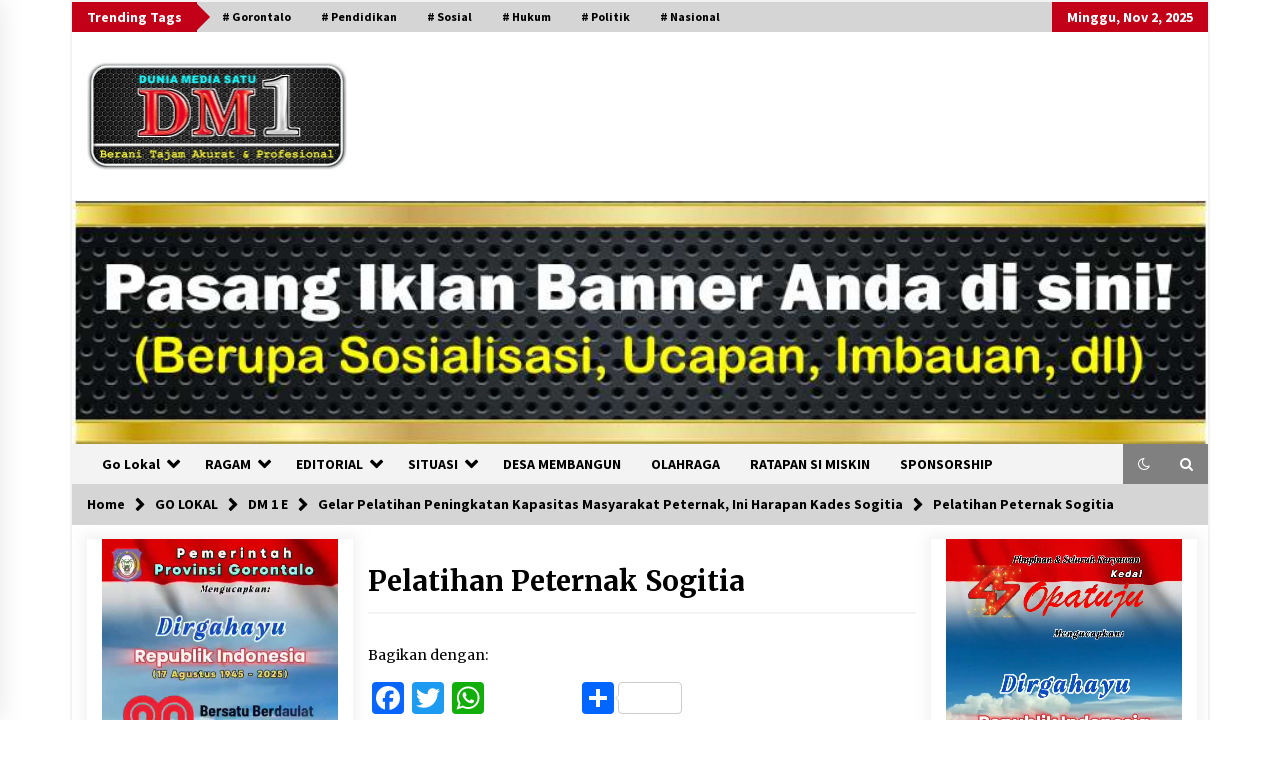

--- FILE ---
content_type: text/html; charset=UTF-8
request_url: https://dm1.co.id/gelar-pelatihan-peningkatan-kapasitas-masyarakat-peternak-ini-harapan-kades-sogitia/pelatihan-peternak-sogitia/
body_size: 13888
content:
<!DOCTYPE html>
<html lang="id">
<head>
	<meta charset="UTF-8">
    <meta name="viewport" content="width=device-width, initial-scale=1.0, maximum-scale=1.0, user-scalable=no" />
	<link rel="profile" href="https://gmpg.org/xfn/11">
	<link rel="pingback" href="https://dm1.co.id/xmlrpc.php">

	<script type="text/javascript">
/* <![CDATA[ */
window.JetpackScriptData = {"site":{"icon":"https://i0.wp.com/dm1.co.id/wp-content/uploads/2019/12/Logo-DM1web.jpg?w=64\u0026ssl=1","title":"DM1","host":"unknown","is_wpcom_platform":false}};
/* ]]> */
</script>
        <style type="text/css">
                    .twp-logo a,.twp-logo p, .twp-logo a:visited{
                color: #000;
            }
                    body .boxed-layout {
                background: #ffffff;
            }
        </style>
<meta name='robots' content='index, follow, max-image-preview:large, max-snippet:-1, max-video-preview:-1' />
	<style>img:is([sizes="auto" i], [sizes^="auto," i]) { contain-intrinsic-size: 3000px 1500px }</style>
	
	<!-- This site is optimized with the Yoast SEO plugin v26.2 - https://yoast.com/wordpress/plugins/seo/ -->
	<title>Pelatihan Peternak Sogitia - DM1</title>
	<link rel="canonical" href="https://dm1.co.id/gelar-pelatihan-peningkatan-kapasitas-masyarakat-peternak-ini-harapan-kades-sogitia/pelatihan-peternak-sogitia/" />
	<meta property="og:locale" content="id_ID" />
	<meta property="og:type" content="article" />
	<meta property="og:title" content="Pelatihan Peternak Sogitia - DM1" />
	<meta property="og:url" content="https://dm1.co.id/gelar-pelatihan-peningkatan-kapasitas-masyarakat-peternak-ini-harapan-kades-sogitia/pelatihan-peternak-sogitia/" />
	<meta property="og:site_name" content="DM1" />
	<meta property="article:publisher" content="https://web.facebook.com/abdulmuissyam" />
	<meta property="og:image" content="https://dm1.co.id/gelar-pelatihan-peningkatan-kapasitas-masyarakat-peternak-ini-harapan-kades-sogitia/pelatihan-peternak-sogitia" />
	<meta property="og:image:width" content="1" />
	<meta property="og:image:height" content="1" />
	<meta property="og:image:type" content="image/jpeg" />
	<meta name="twitter:card" content="summary_large_image" />
	<meta name="twitter:site" content="@DuniaMedia_1" />
	<script type="application/ld+json" class="yoast-schema-graph">{"@context":"https://schema.org","@graph":[{"@type":"WebPage","@id":"https://dm1.co.id/gelar-pelatihan-peningkatan-kapasitas-masyarakat-peternak-ini-harapan-kades-sogitia/pelatihan-peternak-sogitia/","url":"https://dm1.co.id/gelar-pelatihan-peningkatan-kapasitas-masyarakat-peternak-ini-harapan-kades-sogitia/pelatihan-peternak-sogitia/","name":"Pelatihan Peternak Sogitia - DM1","isPartOf":{"@id":"https://dm1.co.id/#website"},"primaryImageOfPage":{"@id":"https://dm1.co.id/gelar-pelatihan-peningkatan-kapasitas-masyarakat-peternak-ini-harapan-kades-sogitia/pelatihan-peternak-sogitia/#primaryimage"},"image":{"@id":"https://dm1.co.id/gelar-pelatihan-peningkatan-kapasitas-masyarakat-peternak-ini-harapan-kades-sogitia/pelatihan-peternak-sogitia/#primaryimage"},"thumbnailUrl":"https://dm1.co.id/wp-content/uploads/2023/04/Pelatihan-Peternak-Sogitia.jpg","datePublished":"2023-04-16T19:41:53+00:00","breadcrumb":{"@id":"https://dm1.co.id/gelar-pelatihan-peningkatan-kapasitas-masyarakat-peternak-ini-harapan-kades-sogitia/pelatihan-peternak-sogitia/#breadcrumb"},"inLanguage":"id","potentialAction":[{"@type":"ReadAction","target":["https://dm1.co.id/gelar-pelatihan-peningkatan-kapasitas-masyarakat-peternak-ini-harapan-kades-sogitia/pelatihan-peternak-sogitia/"]}]},{"@type":"ImageObject","inLanguage":"id","@id":"https://dm1.co.id/gelar-pelatihan-peningkatan-kapasitas-masyarakat-peternak-ini-harapan-kades-sogitia/pelatihan-peternak-sogitia/#primaryimage","url":"https://dm1.co.id/wp-content/uploads/2023/04/Pelatihan-Peternak-Sogitia.jpg","contentUrl":"https://dm1.co.id/wp-content/uploads/2023/04/Pelatihan-Peternak-Sogitia.jpg","width":572,"height":325},{"@type":"BreadcrumbList","@id":"https://dm1.co.id/gelar-pelatihan-peningkatan-kapasitas-masyarakat-peternak-ini-harapan-kades-sogitia/pelatihan-peternak-sogitia/#breadcrumb","itemListElement":[{"@type":"ListItem","position":1,"name":"Beranda","item":"https://dm1.co.id/"},{"@type":"ListItem","position":2,"name":"Gelar Pelatihan Peningkatan Kapasitas Masyarakat Peternak, Ini Harapan Kades Sogitia","item":"https://dm1.co.id/gelar-pelatihan-peningkatan-kapasitas-masyarakat-peternak-ini-harapan-kades-sogitia/"},{"@type":"ListItem","position":3,"name":"Pelatihan Peternak Sogitia"}]},{"@type":"WebSite","@id":"https://dm1.co.id/#website","url":"https://dm1.co.id/","name":"DM1","description":"","publisher":{"@id":"https://dm1.co.id/#organization"},"potentialAction":[{"@type":"SearchAction","target":{"@type":"EntryPoint","urlTemplate":"https://dm1.co.id/?s={search_term_string}"},"query-input":{"@type":"PropertyValueSpecification","valueRequired":true,"valueName":"search_term_string"}}],"inLanguage":"id"},{"@type":"Organization","@id":"https://dm1.co.id/#organization","name":"Dunia Media Satu","url":"https://dm1.co.id/","logo":{"@type":"ImageObject","inLanguage":"id","@id":"https://dm1.co.id/#/schema/logo/image/","url":"https://dm1.co.id/wp-content/uploads/2019/12/Logo-DM1web.jpg","contentUrl":"https://dm1.co.id/wp-content/uploads/2019/12/Logo-DM1web.jpg","width":246,"height":246,"caption":"Dunia Media Satu"},"image":{"@id":"https://dm1.co.id/#/schema/logo/image/"},"sameAs":["https://web.facebook.com/abdulmuissyam","https://x.com/DuniaMedia_1"]}]}</script>
	<!-- / Yoast SEO plugin. -->


<link rel='dns-prefetch' href='//static.addtoany.com' />
<link rel='dns-prefetch' href='//stats.wp.com' />
<link rel='dns-prefetch' href='//fonts.googleapis.com' />
<link rel="alternate" type="application/rss+xml" title="DM1 &raquo; Feed" href="https://dm1.co.id/feed/" />
<link rel="alternate" type="application/rss+xml" title="DM1 &raquo; Umpan Komentar" href="https://dm1.co.id/comments/feed/" />
<script type="text/javascript">
/* <![CDATA[ */
window._wpemojiSettings = {"baseUrl":"https:\/\/s.w.org\/images\/core\/emoji\/16.0.1\/72x72\/","ext":".png","svgUrl":"https:\/\/s.w.org\/images\/core\/emoji\/16.0.1\/svg\/","svgExt":".svg","source":{"concatemoji":"https:\/\/dm1.co.id\/wp-includes\/js\/wp-emoji-release.min.js?ver=60c278a18cc64003e33870c13b317039"}};
/*! This file is auto-generated */
!function(s,n){var o,i,e;function c(e){try{var t={supportTests:e,timestamp:(new Date).valueOf()};sessionStorage.setItem(o,JSON.stringify(t))}catch(e){}}function p(e,t,n){e.clearRect(0,0,e.canvas.width,e.canvas.height),e.fillText(t,0,0);var t=new Uint32Array(e.getImageData(0,0,e.canvas.width,e.canvas.height).data),a=(e.clearRect(0,0,e.canvas.width,e.canvas.height),e.fillText(n,0,0),new Uint32Array(e.getImageData(0,0,e.canvas.width,e.canvas.height).data));return t.every(function(e,t){return e===a[t]})}function u(e,t){e.clearRect(0,0,e.canvas.width,e.canvas.height),e.fillText(t,0,0);for(var n=e.getImageData(16,16,1,1),a=0;a<n.data.length;a++)if(0!==n.data[a])return!1;return!0}function f(e,t,n,a){switch(t){case"flag":return n(e,"\ud83c\udff3\ufe0f\u200d\u26a7\ufe0f","\ud83c\udff3\ufe0f\u200b\u26a7\ufe0f")?!1:!n(e,"\ud83c\udde8\ud83c\uddf6","\ud83c\udde8\u200b\ud83c\uddf6")&&!n(e,"\ud83c\udff4\udb40\udc67\udb40\udc62\udb40\udc65\udb40\udc6e\udb40\udc67\udb40\udc7f","\ud83c\udff4\u200b\udb40\udc67\u200b\udb40\udc62\u200b\udb40\udc65\u200b\udb40\udc6e\u200b\udb40\udc67\u200b\udb40\udc7f");case"emoji":return!a(e,"\ud83e\udedf")}return!1}function g(e,t,n,a){var r="undefined"!=typeof WorkerGlobalScope&&self instanceof WorkerGlobalScope?new OffscreenCanvas(300,150):s.createElement("canvas"),o=r.getContext("2d",{willReadFrequently:!0}),i=(o.textBaseline="top",o.font="600 32px Arial",{});return e.forEach(function(e){i[e]=t(o,e,n,a)}),i}function t(e){var t=s.createElement("script");t.src=e,t.defer=!0,s.head.appendChild(t)}"undefined"!=typeof Promise&&(o="wpEmojiSettingsSupports",i=["flag","emoji"],n.supports={everything:!0,everythingExceptFlag:!0},e=new Promise(function(e){s.addEventListener("DOMContentLoaded",e,{once:!0})}),new Promise(function(t){var n=function(){try{var e=JSON.parse(sessionStorage.getItem(o));if("object"==typeof e&&"number"==typeof e.timestamp&&(new Date).valueOf()<e.timestamp+604800&&"object"==typeof e.supportTests)return e.supportTests}catch(e){}return null}();if(!n){if("undefined"!=typeof Worker&&"undefined"!=typeof OffscreenCanvas&&"undefined"!=typeof URL&&URL.createObjectURL&&"undefined"!=typeof Blob)try{var e="postMessage("+g.toString()+"("+[JSON.stringify(i),f.toString(),p.toString(),u.toString()].join(",")+"));",a=new Blob([e],{type:"text/javascript"}),r=new Worker(URL.createObjectURL(a),{name:"wpTestEmojiSupports"});return void(r.onmessage=function(e){c(n=e.data),r.terminate(),t(n)})}catch(e){}c(n=g(i,f,p,u))}t(n)}).then(function(e){for(var t in e)n.supports[t]=e[t],n.supports.everything=n.supports.everything&&n.supports[t],"flag"!==t&&(n.supports.everythingExceptFlag=n.supports.everythingExceptFlag&&n.supports[t]);n.supports.everythingExceptFlag=n.supports.everythingExceptFlag&&!n.supports.flag,n.DOMReady=!1,n.readyCallback=function(){n.DOMReady=!0}}).then(function(){return e}).then(function(){var e;n.supports.everything||(n.readyCallback(),(e=n.source||{}).concatemoji?t(e.concatemoji):e.wpemoji&&e.twemoji&&(t(e.twemoji),t(e.wpemoji)))}))}((window,document),window._wpemojiSettings);
/* ]]> */
</script>
<!-- dm1.co.id is managing ads with Advanced Ads 2.0.10 – https://wpadvancedads.com/ --><script id="advads-ready">
			window.advanced_ads_ready=function(e,a){a=a||"complete";var d=function(e){return"interactive"===a?"loading"!==e:"complete"===e};d(document.readyState)?e():document.addEventListener("readystatechange",(function(a){d(a.target.readyState)&&e()}),{once:"interactive"===a})},window.advanced_ads_ready_queue=window.advanced_ads_ready_queue||[];		</script>
		
<style id='wp-emoji-styles-inline-css' type='text/css'>

	img.wp-smiley, img.emoji {
		display: inline !important;
		border: none !important;
		box-shadow: none !important;
		height: 1em !important;
		width: 1em !important;
		margin: 0 0.07em !important;
		vertical-align: -0.1em !important;
		background: none !important;
		padding: 0 !important;
	}
</style>
<link rel='stylesheet' id='wp-block-library-css' href='https://dm1.co.id/wp-includes/css/dist/block-library/style.min.css?ver=60c278a18cc64003e33870c13b317039' type='text/css' media='all' />
<style id='classic-theme-styles-inline-css' type='text/css'>
/*! This file is auto-generated */
.wp-block-button__link{color:#fff;background-color:#32373c;border-radius:9999px;box-shadow:none;text-decoration:none;padding:calc(.667em + 2px) calc(1.333em + 2px);font-size:1.125em}.wp-block-file__button{background:#32373c;color:#fff;text-decoration:none}
</style>
<link rel='stylesheet' id='mediaelement-css' href='https://dm1.co.id/wp-includes/js/mediaelement/mediaelementplayer-legacy.min.css?ver=4.2.17' type='text/css' media='all' />
<link rel='stylesheet' id='wp-mediaelement-css' href='https://dm1.co.id/wp-includes/js/mediaelement/wp-mediaelement.min.css?ver=60c278a18cc64003e33870c13b317039' type='text/css' media='all' />
<style id='jetpack-sharing-buttons-style-inline-css' type='text/css'>
.jetpack-sharing-buttons__services-list{display:flex;flex-direction:row;flex-wrap:wrap;gap:0;list-style-type:none;margin:5px;padding:0}.jetpack-sharing-buttons__services-list.has-small-icon-size{font-size:12px}.jetpack-sharing-buttons__services-list.has-normal-icon-size{font-size:16px}.jetpack-sharing-buttons__services-list.has-large-icon-size{font-size:24px}.jetpack-sharing-buttons__services-list.has-huge-icon-size{font-size:36px}@media print{.jetpack-sharing-buttons__services-list{display:none!important}}.editor-styles-wrapper .wp-block-jetpack-sharing-buttons{gap:0;padding-inline-start:0}ul.jetpack-sharing-buttons__services-list.has-background{padding:1.25em 2.375em}
</style>
<style id='global-styles-inline-css' type='text/css'>
:root{--wp--preset--aspect-ratio--square: 1;--wp--preset--aspect-ratio--4-3: 4/3;--wp--preset--aspect-ratio--3-4: 3/4;--wp--preset--aspect-ratio--3-2: 3/2;--wp--preset--aspect-ratio--2-3: 2/3;--wp--preset--aspect-ratio--16-9: 16/9;--wp--preset--aspect-ratio--9-16: 9/16;--wp--preset--color--black: #000000;--wp--preset--color--cyan-bluish-gray: #abb8c3;--wp--preset--color--white: #ffffff;--wp--preset--color--pale-pink: #f78da7;--wp--preset--color--vivid-red: #cf2e2e;--wp--preset--color--luminous-vivid-orange: #ff6900;--wp--preset--color--luminous-vivid-amber: #fcb900;--wp--preset--color--light-green-cyan: #7bdcb5;--wp--preset--color--vivid-green-cyan: #00d084;--wp--preset--color--pale-cyan-blue: #8ed1fc;--wp--preset--color--vivid-cyan-blue: #0693e3;--wp--preset--color--vivid-purple: #9b51e0;--wp--preset--gradient--vivid-cyan-blue-to-vivid-purple: linear-gradient(135deg,rgba(6,147,227,1) 0%,rgb(155,81,224) 100%);--wp--preset--gradient--light-green-cyan-to-vivid-green-cyan: linear-gradient(135deg,rgb(122,220,180) 0%,rgb(0,208,130) 100%);--wp--preset--gradient--luminous-vivid-amber-to-luminous-vivid-orange: linear-gradient(135deg,rgba(252,185,0,1) 0%,rgba(255,105,0,1) 100%);--wp--preset--gradient--luminous-vivid-orange-to-vivid-red: linear-gradient(135deg,rgba(255,105,0,1) 0%,rgb(207,46,46) 100%);--wp--preset--gradient--very-light-gray-to-cyan-bluish-gray: linear-gradient(135deg,rgb(238,238,238) 0%,rgb(169,184,195) 100%);--wp--preset--gradient--cool-to-warm-spectrum: linear-gradient(135deg,rgb(74,234,220) 0%,rgb(151,120,209) 20%,rgb(207,42,186) 40%,rgb(238,44,130) 60%,rgb(251,105,98) 80%,rgb(254,248,76) 100%);--wp--preset--gradient--blush-light-purple: linear-gradient(135deg,rgb(255,206,236) 0%,rgb(152,150,240) 100%);--wp--preset--gradient--blush-bordeaux: linear-gradient(135deg,rgb(254,205,165) 0%,rgb(254,45,45) 50%,rgb(107,0,62) 100%);--wp--preset--gradient--luminous-dusk: linear-gradient(135deg,rgb(255,203,112) 0%,rgb(199,81,192) 50%,rgb(65,88,208) 100%);--wp--preset--gradient--pale-ocean: linear-gradient(135deg,rgb(255,245,203) 0%,rgb(182,227,212) 50%,rgb(51,167,181) 100%);--wp--preset--gradient--electric-grass: linear-gradient(135deg,rgb(202,248,128) 0%,rgb(113,206,126) 100%);--wp--preset--gradient--midnight: linear-gradient(135deg,rgb(2,3,129) 0%,rgb(40,116,252) 100%);--wp--preset--font-size--small: 13px;--wp--preset--font-size--medium: 20px;--wp--preset--font-size--large: 36px;--wp--preset--font-size--x-large: 42px;--wp--preset--spacing--20: 0.44rem;--wp--preset--spacing--30: 0.67rem;--wp--preset--spacing--40: 1rem;--wp--preset--spacing--50: 1.5rem;--wp--preset--spacing--60: 2.25rem;--wp--preset--spacing--70: 3.38rem;--wp--preset--spacing--80: 5.06rem;--wp--preset--shadow--natural: 6px 6px 9px rgba(0, 0, 0, 0.2);--wp--preset--shadow--deep: 12px 12px 50px rgba(0, 0, 0, 0.4);--wp--preset--shadow--sharp: 6px 6px 0px rgba(0, 0, 0, 0.2);--wp--preset--shadow--outlined: 6px 6px 0px -3px rgba(255, 255, 255, 1), 6px 6px rgba(0, 0, 0, 1);--wp--preset--shadow--crisp: 6px 6px 0px rgba(0, 0, 0, 1);}:where(.is-layout-flex){gap: 0.5em;}:where(.is-layout-grid){gap: 0.5em;}body .is-layout-flex{display: flex;}.is-layout-flex{flex-wrap: wrap;align-items: center;}.is-layout-flex > :is(*, div){margin: 0;}body .is-layout-grid{display: grid;}.is-layout-grid > :is(*, div){margin: 0;}:where(.wp-block-columns.is-layout-flex){gap: 2em;}:where(.wp-block-columns.is-layout-grid){gap: 2em;}:where(.wp-block-post-template.is-layout-flex){gap: 1.25em;}:where(.wp-block-post-template.is-layout-grid){gap: 1.25em;}.has-black-color{color: var(--wp--preset--color--black) !important;}.has-cyan-bluish-gray-color{color: var(--wp--preset--color--cyan-bluish-gray) !important;}.has-white-color{color: var(--wp--preset--color--white) !important;}.has-pale-pink-color{color: var(--wp--preset--color--pale-pink) !important;}.has-vivid-red-color{color: var(--wp--preset--color--vivid-red) !important;}.has-luminous-vivid-orange-color{color: var(--wp--preset--color--luminous-vivid-orange) !important;}.has-luminous-vivid-amber-color{color: var(--wp--preset--color--luminous-vivid-amber) !important;}.has-light-green-cyan-color{color: var(--wp--preset--color--light-green-cyan) !important;}.has-vivid-green-cyan-color{color: var(--wp--preset--color--vivid-green-cyan) !important;}.has-pale-cyan-blue-color{color: var(--wp--preset--color--pale-cyan-blue) !important;}.has-vivid-cyan-blue-color{color: var(--wp--preset--color--vivid-cyan-blue) !important;}.has-vivid-purple-color{color: var(--wp--preset--color--vivid-purple) !important;}.has-black-background-color{background-color: var(--wp--preset--color--black) !important;}.has-cyan-bluish-gray-background-color{background-color: var(--wp--preset--color--cyan-bluish-gray) !important;}.has-white-background-color{background-color: var(--wp--preset--color--white) !important;}.has-pale-pink-background-color{background-color: var(--wp--preset--color--pale-pink) !important;}.has-vivid-red-background-color{background-color: var(--wp--preset--color--vivid-red) !important;}.has-luminous-vivid-orange-background-color{background-color: var(--wp--preset--color--luminous-vivid-orange) !important;}.has-luminous-vivid-amber-background-color{background-color: var(--wp--preset--color--luminous-vivid-amber) !important;}.has-light-green-cyan-background-color{background-color: var(--wp--preset--color--light-green-cyan) !important;}.has-vivid-green-cyan-background-color{background-color: var(--wp--preset--color--vivid-green-cyan) !important;}.has-pale-cyan-blue-background-color{background-color: var(--wp--preset--color--pale-cyan-blue) !important;}.has-vivid-cyan-blue-background-color{background-color: var(--wp--preset--color--vivid-cyan-blue) !important;}.has-vivid-purple-background-color{background-color: var(--wp--preset--color--vivid-purple) !important;}.has-black-border-color{border-color: var(--wp--preset--color--black) !important;}.has-cyan-bluish-gray-border-color{border-color: var(--wp--preset--color--cyan-bluish-gray) !important;}.has-white-border-color{border-color: var(--wp--preset--color--white) !important;}.has-pale-pink-border-color{border-color: var(--wp--preset--color--pale-pink) !important;}.has-vivid-red-border-color{border-color: var(--wp--preset--color--vivid-red) !important;}.has-luminous-vivid-orange-border-color{border-color: var(--wp--preset--color--luminous-vivid-orange) !important;}.has-luminous-vivid-amber-border-color{border-color: var(--wp--preset--color--luminous-vivid-amber) !important;}.has-light-green-cyan-border-color{border-color: var(--wp--preset--color--light-green-cyan) !important;}.has-vivid-green-cyan-border-color{border-color: var(--wp--preset--color--vivid-green-cyan) !important;}.has-pale-cyan-blue-border-color{border-color: var(--wp--preset--color--pale-cyan-blue) !important;}.has-vivid-cyan-blue-border-color{border-color: var(--wp--preset--color--vivid-cyan-blue) !important;}.has-vivid-purple-border-color{border-color: var(--wp--preset--color--vivid-purple) !important;}.has-vivid-cyan-blue-to-vivid-purple-gradient-background{background: var(--wp--preset--gradient--vivid-cyan-blue-to-vivid-purple) !important;}.has-light-green-cyan-to-vivid-green-cyan-gradient-background{background: var(--wp--preset--gradient--light-green-cyan-to-vivid-green-cyan) !important;}.has-luminous-vivid-amber-to-luminous-vivid-orange-gradient-background{background: var(--wp--preset--gradient--luminous-vivid-amber-to-luminous-vivid-orange) !important;}.has-luminous-vivid-orange-to-vivid-red-gradient-background{background: var(--wp--preset--gradient--luminous-vivid-orange-to-vivid-red) !important;}.has-very-light-gray-to-cyan-bluish-gray-gradient-background{background: var(--wp--preset--gradient--very-light-gray-to-cyan-bluish-gray) !important;}.has-cool-to-warm-spectrum-gradient-background{background: var(--wp--preset--gradient--cool-to-warm-spectrum) !important;}.has-blush-light-purple-gradient-background{background: var(--wp--preset--gradient--blush-light-purple) !important;}.has-blush-bordeaux-gradient-background{background: var(--wp--preset--gradient--blush-bordeaux) !important;}.has-luminous-dusk-gradient-background{background: var(--wp--preset--gradient--luminous-dusk) !important;}.has-pale-ocean-gradient-background{background: var(--wp--preset--gradient--pale-ocean) !important;}.has-electric-grass-gradient-background{background: var(--wp--preset--gradient--electric-grass) !important;}.has-midnight-gradient-background{background: var(--wp--preset--gradient--midnight) !important;}.has-small-font-size{font-size: var(--wp--preset--font-size--small) !important;}.has-medium-font-size{font-size: var(--wp--preset--font-size--medium) !important;}.has-large-font-size{font-size: var(--wp--preset--font-size--large) !important;}.has-x-large-font-size{font-size: var(--wp--preset--font-size--x-large) !important;}
:where(.wp-block-post-template.is-layout-flex){gap: 1.25em;}:where(.wp-block-post-template.is-layout-grid){gap: 1.25em;}
:where(.wp-block-columns.is-layout-flex){gap: 2em;}:where(.wp-block-columns.is-layout-grid){gap: 2em;}
:root :where(.wp-block-pullquote){font-size: 1.5em;line-height: 1.6;}
</style>
<link rel='stylesheet' id='plyr-css-css' href='https://dm1.co.id/wp-content/plugins/easy-video-player/lib/plyr.css?ver=60c278a18cc64003e33870c13b317039' type='text/css' media='all' />
<link rel='stylesheet' id='bootstrap-css' href='https://dm1.co.id/wp-content/themes/default-mag-dm1/assets/libraries/bootstrap/css/bootstrap-grid.min.css?ver=60c278a18cc64003e33870c13b317039' type='text/css' media='all' />
<link rel='stylesheet' id='default-mag-google-fonts-css' href='https://fonts.googleapis.com/css?family=EB%20Garamond:700,700i,800,800i|Merriweather:100,300,400,400i,500,700|Source%20Sans%20Pro:100,300,400,400i,500,700' type='text/css' media='all' />
<link rel='stylesheet' id='font-awesome-css' href='https://dm1.co.id/wp-content/themes/default-mag-dm1/assets/libraries/font-awesome/css/font-awesome.min.css?ver=60c278a18cc64003e33870c13b317039' type='text/css' media='all' />
<link rel='stylesheet' id='slick-css' href='https://dm1.co.id/wp-content/themes/default-mag-dm1/assets/libraries/slick/css/slick.css?ver=60c278a18cc64003e33870c13b317039' type='text/css' media='all' />
<link rel='stylesheet' id='sidr-css' href='https://dm1.co.id/wp-content/themes/default-mag-dm1/assets/libraries/sidr/css/jquery.sidr.css?ver=60c278a18cc64003e33870c13b317039' type='text/css' media='all' />
<link rel='stylesheet' id='magnific-css' href='https://dm1.co.id/wp-content/themes/default-mag-dm1/assets/libraries/magnific/css/magnific-popup.css?ver=60c278a18cc64003e33870c13b317039' type='text/css' media='all' />
<link rel='stylesheet' id='default-mag-style-css' href='https://dm1.co.id/wp-content/themes/default-mag-dm1/style.css?ver=60c278a18cc64003e33870c13b317039' type='text/css' media='all' />
<link rel='stylesheet' id='recent-posts-widget-with-thumbnails-public-style-css' href='https://dm1.co.id/wp-content/plugins/recent-posts-widget-with-thumbnails/public.css?ver=7.1.1' type='text/css' media='all' />
<link rel='stylesheet' id='pearl_photo_slideshow-css' href='https://dm1.co.id/wp-content/plugins/image-slideshow-pearlbells/includes/../css/pearl_slideshow_css.css?ver=60c278a18cc64003e33870c13b317039' type='text/css' media='all' />
<link rel='stylesheet' id='addtoany-css' href='https://dm1.co.id/wp-content/plugins/add-to-any/addtoany.min.css?ver=1.16' type='text/css' media='all' />
<script type="text/javascript" id="addtoany-core-js-before">
/* <![CDATA[ */
window.a2a_config=window.a2a_config||{};a2a_config.callbacks=[];a2a_config.overlays=[];a2a_config.templates={};a2a_localize = {
	Share: "Share",
	Save: "Save",
	Subscribe: "Subscribe",
	Email: "Email",
	Bookmark: "Bookmark",
	ShowAll: "Show all",
	ShowLess: "Show less",
	FindServices: "Find service(s)",
	FindAnyServiceToAddTo: "Instantly find any service to add to",
	PoweredBy: "Powered by",
	ShareViaEmail: "Share via email",
	SubscribeViaEmail: "Subscribe via email",
	BookmarkInYourBrowser: "Bookmark in your browser",
	BookmarkInstructions: "Press Ctrl+D or \u2318+D to bookmark this page",
	AddToYourFavorites: "Add to your favorites",
	SendFromWebOrProgram: "Send from any email address or email program",
	EmailProgram: "Email program",
	More: "More&#8230;",
	ThanksForSharing: "Thanks for sharing!",
	ThanksForFollowing: "Thanks for following!"
};

a2a_config.counts = { recover_protocol: 'https://dm1.co.id' };
/* ]]> */
</script>
<script type="text/javascript" defer src="https://static.addtoany.com/menu/page.js" id="addtoany-core-js"></script>
<script type="text/javascript" src="https://dm1.co.id/wp-includes/js/jquery/jquery.min.js?ver=3.7.1" id="jquery-core-js"></script>
<script type="text/javascript" src="https://dm1.co.id/wp-includes/js/jquery/jquery-migrate.min.js?ver=3.4.1" id="jquery-migrate-js"></script>
<script type="text/javascript" defer src="https://dm1.co.id/wp-content/plugins/add-to-any/addtoany.min.js?ver=1.1" id="addtoany-jquery-js"></script>
<script type="text/javascript" id="plyr-js-js-extra">
/* <![CDATA[ */
var easy_video_player = {"plyr_iconUrl":"https:\/\/dm1.co.id\/wp-content\/plugins\/easy-video-player\/lib\/plyr.svg","plyr_blankVideo":"https:\/\/dm1.co.id\/wp-content\/plugins\/easy-video-player\/lib\/blank.mp4"};
/* ]]> */
</script>
<script type="text/javascript" src="https://dm1.co.id/wp-content/plugins/easy-video-player/lib/plyr.js?ver=60c278a18cc64003e33870c13b317039" id="plyr-js-js"></script>
<link rel="https://api.w.org/" href="https://dm1.co.id/wp-json/" /><link rel="alternate" title="JSON" type="application/json" href="https://dm1.co.id/wp-json/wp/v2/media/24269" /><link rel="EditURI" type="application/rsd+xml" title="RSD" href="https://dm1.co.id/xmlrpc.php?rsd" />

<link rel='shortlink' href='https://dm1.co.id/?p=24269' />
<link rel="alternate" title="oEmbed (JSON)" type="application/json+oembed" href="https://dm1.co.id/wp-json/oembed/1.0/embed?url=https%3A%2F%2Fdm1.co.id%2Fgelar-pelatihan-peningkatan-kapasitas-masyarakat-peternak-ini-harapan-kades-sogitia%2Fpelatihan-peternak-sogitia%2F" />
<link rel="alternate" title="oEmbed (XML)" type="text/xml+oembed" href="https://dm1.co.id/wp-json/oembed/1.0/embed?url=https%3A%2F%2Fdm1.co.id%2Fgelar-pelatihan-peningkatan-kapasitas-masyarakat-peternak-ini-harapan-kades-sogitia%2Fpelatihan-peternak-sogitia%2F&#038;format=xml" />
		<meta property="fb:pages" content="1400451176838900 " />
		<meta name="google-site-verification" content="o81iumEKB25XksrPh8zQPrKDs4jUHDJm-TMETUL1-vI" />
<script async src="https://pagead2.googlesyndication.com/pagead/js/adsbygoogle.js?client=ca-pub-5188144312504333" crossorigin="anonymous"></script>
<!-- Google Tag Manager -->
<script>(function(w,d,s,l,i){w[l]=w[l]||[];w[l].push({'gtm.start':
new Date().getTime(),event:'gtm.js'});var f=d.getElementsByTagName(s)[0],
j=d.createElement(s),dl=l!='dataLayer'?'&l='+l:'';j.async=true;j.src=
'https://www.googletagmanager.com/gtm.js?id='+i+dl;f.parentNode.insertBefore(j,f);
})(window,document,'script','dataLayer','GTM-KB4RVTT');</script>
<!-- End Google Tag Manager -->


<style>
   
    
    .iklan-banner {
    	margin: 0 auto;
    }
    
    .iklan-banner img {
    	width: 100%;
    }
    
</style>
	<style>img#wpstats{display:none}</style>
		      <meta name="onesignal" content="wordpress-plugin"/>
            <script>

      window.OneSignalDeferred = window.OneSignalDeferred || [];

      OneSignalDeferred.push(function(OneSignal) {
        var oneSignal_options = {};
        window._oneSignalInitOptions = oneSignal_options;

        oneSignal_options['serviceWorkerParam'] = { scope: '/' };
oneSignal_options['serviceWorkerPath'] = 'OneSignalSDKWorker.js.php';

        OneSignal.Notifications.setDefaultUrl("https://dm1.co.id");

        oneSignal_options['wordpress'] = true;
oneSignal_options['appId'] = '11a0a99c-8ce0-44cb-abb3-584da545f00e';
oneSignal_options['allowLocalhostAsSecureOrigin'] = true;
oneSignal_options['welcomeNotification'] = { };
oneSignal_options['welcomeNotification']['title'] = "DM1 ( Dunia Media Satu )";
oneSignal_options['welcomeNotification']['message'] = "Terima kasih sudah berlangganan !";
oneSignal_options['welcomeNotification']['url'] = "https://dm1.co.id";
oneSignal_options['path'] = "https://dm1.co.id/wp-content/plugins/onesignal-free-web-push-notifications/sdk_files/";
oneSignal_options['persistNotification'] = false;
oneSignal_options['promptOptions'] = { };
oneSignal_options['promptOptions']['actionMessage'] = "ingin menampilkan pemberitahuan dari kami?";
oneSignal_options['promptOptions']['exampleNotificationTitleDesktop'] = "DM1 ( Dunia Media Satu )";
oneSignal_options['promptOptions']['acceptButtonText'] = "BERLANGGANAN";
oneSignal_options['promptOptions']['cancelButtonText'] = "TIDAK";
oneSignal_options['promptOptions']['siteName'] = "https://dm1.co.id/";
oneSignal_options['promptOptions']['autoAcceptTitle'] = "Klik Disini";
oneSignal_options['notifyButton'] = { };
oneSignal_options['notifyButton']['enable'] = true;
oneSignal_options['notifyButton']['position'] = 'bottom-right';
oneSignal_options['notifyButton']['theme'] = 'default';
oneSignal_options['notifyButton']['size'] = 'medium';
oneSignal_options['notifyButton']['showCredit'] = true;
oneSignal_options['notifyButton']['text'] = {};
oneSignal_options['notifyButton']['text']['tip.state.unsubscribed'] = 'Apakah anda ingin berlangganan berita dari DM1. anda akan mendapatkan pemberitahuan jika kami update berita';
oneSignal_options['notifyButton']['text']['tip.state.subscribed'] = 'Anda telah berlangganan notifikasi berita dari DM1';
oneSignal_options['notifyButton']['text']['tip.state.blocked'] = 'Anda sidah di blokir';
oneSignal_options['notifyButton']['text']['message.action.subscribed'] = 'Terima kasih sudah berlangganan';
oneSignal_options['notifyButton']['text']['message.action.resubscribed'] = 'Anda telah berlangganan kembali';
oneSignal_options['notifyButton']['text']['message.action.unsubscribed'] = 'Anda tidak akan lagi menerima notifikasi dari DM1';
oneSignal_options['notifyButton']['text']['dialog.main.button.subscribe'] = 'BERLANGGANAN';
oneSignal_options['notifyButton']['text']['dialog.main.button.unsubscribe'] = 'BERHENTI';
              OneSignal.init(window._oneSignalInitOptions);
              OneSignal.Slidedown.promptPush()      });

      function documentInitOneSignal() {
        var oneSignal_elements = document.getElementsByClassName("OneSignal-prompt");

        var oneSignalLinkClickHandler = function(event) { OneSignal.Notifications.requestPermission(); event.preventDefault(); };        for(var i = 0; i < oneSignal_elements.length; i++)
          oneSignal_elements[i].addEventListener('click', oneSignalLinkClickHandler, false);
      }

      if (document.readyState === 'complete') {
           documentInitOneSignal();
      }
      else {
           window.addEventListener("load", function(event){
               documentInitOneSignal();
          });
      }
    </script>
		<style type="text/css">
					.site-title,
			.site-description {
				position: absolute;
				clip: rect(1px, 1px, 1px, 1px);
			}
				</style>
		<link rel="icon" href="https://dm1.co.id/wp-content/uploads/2019/12/Logo-DM1web-150x150.jpg" sizes="32x32" />
<link rel="icon" href="https://dm1.co.id/wp-content/uploads/2019/12/Logo-DM1web.jpg" sizes="192x192" />
<link rel="apple-touch-icon" href="https://dm1.co.id/wp-content/uploads/2019/12/Logo-DM1web.jpg" />
<meta name="msapplication-TileImage" content="https://dm1.co.id/wp-content/uploads/2019/12/Logo-DM1web.jpg" />
		<style type="text/css" id="wp-custom-css">
			#site-navigation .google-auto-placed {
	display: always;
}		</style>
		
<meta name="viewport" content="width=device-width, user-scalable=yes, initial-scale=1.0, minimum-scale=0.1, maximum-scale=10.0">
</head>

<body class="attachment wp-singular attachment-template-default single single-attachment postid-24269 attachmentid-24269 attachment-jpeg wp-custom-logo wp-theme-default-mag-dm1 sticky-header right-sidebar aa-prefix-advads-">
	
	<!-- Google Tag Manager (noscript) -->
<!-- <noscript><iframe src="https://www.googletagmanager.com/ns.html?id=GTM-KB4RVTT"
height="0" width="0" style="display:none;visibility:hidden"></iframe></noscript> -->
<!-- End Google Tag Manager (noscript) -->
	
<div id="page" class="site boxed-layout">
	<a class="skip-link screen-reader-text" href="#content1">Skip to content</a>

	<header id="masthead" class="site-header">
					<div class="twp-top-bar">
				<div class="container twp-no-space clearfix">
					<!-- <div class="clearfix"> -->
											<div class="twp-header-tags float-left">
																						<div class="twp-tag-caption twp-primary-bg">
									Trending Tags								</div>
														<ul class="twp-tags-items clearfix">
																																												<li><a class="tag" href="https://dm1.co.id/tag/gorontalo/" title="Gorontalo"># Gorontalo</a></li>
																																																	<li><a class="tag" href="https://dm1.co.id/tag/pendidikan/" title="Pendidikan"># Pendidikan</a></li>
																																																	<li><a class="tag" href="https://dm1.co.id/tag/sosial/" title="Sosial"># Sosial</a></li>
																																																	<li><a class="tag" href="https://dm1.co.id/tag/hukum/" title="Hukum"># Hukum</a></li>
																																																	<li><a class="tag" href="https://dm1.co.id/tag/politik/" title="Politik"># Politik</a></li>
																																																	<li><a class="tag" href="https://dm1.co.id/tag/nasional/" title="Nasional"># Nasional</a></li>
																																																																																																																																																																																																																																																																																																																																																																																																																																																																																																																																																																																																																																																																																																																																																																																																																																																																																																																																																																																																																																																																																																																																																																																																																																																																																																																																																																																																																																																																																																																																																																																																																																																																																																																																																																																																																																																																																																																																																																																																																																																																																																																																																																																																																																																																																																																																																																																																																																																																																																																																																																																																																																																																																																																																																																																																																																																																																																																																																																																																																																																																																																																																																																																																																																																																																																																																																																																																																																																																																																																																																																																																																																																																																																																																																																																																																																																																																																																																																																																																																																																																																																																																																																																																																																																																																																																																																																																																																																																																																																																																																																																																																																																																																																																																																																																																																																																																																																																																																																																																																																																																																																																																																																																																																																																																																																																																																																																																																																																																																																																																																																																																																																																																																																																																																																																																																																																																																																																																																																																																																																																																																																																	</ul>
						</div>
											<div class="twp-social-icon-section float-right">
																																					<div class="twp-todays-date twp-primary-bg">
									<!-- <span> -->
										Minggu, Nov 2, 2025									<!-- </span> -->
								</div>
														
						</div>
					<!-- </div> -->

				</div><!--/container-->
			</div><!--/twp-header-top-bar-->
								<div id="site-navigation-one" class="twp-site-branding data-bg " data-background="">
			<div class="container twp-no-space">
				<div class="twp-wrapper">

					<div class="twp-logo">
						<span class="twp-image-wrapper"><a href="https://dm1.co.id/" class="custom-logo-link" rel="home"><img width="521" height="216" src="https://dm1.co.id/wp-content/uploads/2024/07/cropped-Icon-New-yes-DM1.jpg" class="custom-logo" alt="DM1" decoding="async" fetchpriority="high" srcset="https://dm1.co.id/wp-content/uploads/2024/07/cropped-Icon-New-yes-DM1.jpg 521w, https://dm1.co.id/wp-content/uploads/2024/07/cropped-Icon-New-yes-DM1-300x124.jpg 300w, https://dm1.co.id/wp-content/uploads/2024/07/cropped-Icon-New-yes-DM1-400x166.jpg 400w" sizes="(max-width: 521px) 100vw, 521px" /></a></span>
						<span class="site-title">
							<a href="https://dm1.co.id/" rel="home">
								DM1							</a>
						</span>
						
					</div><!--/twp-logo-->
					<!-- 						<div class="twp-ad"> -->
<!-- // 							<a href=""> -->
<!-- // 								<div class="twp-ad-image data-bg" data-background=""> -->
<!-- 								</div> -->
<!-- 							</a> -->
<!-- 						</div>/twp-ad -->
<!-- 					 -->

				</div><!--/twp-wrapper-->
			</div><!--/container-->
		</div><!-- .site-branding -->
			

		<nav id="site-navigation" class="main-navigation twp-navigation twp-default-bg desktop">
			<div class="twp-nav-menu">
				<div class="container twp-custom-container twp-left-space">
					<div class="clearfix">
	
						<div class="twp-nav-left-content float-left twp-d-flex">
							<div class="twp-nav-sidebar-menu">
																<div class="twp-mobile-menu-icon">
									<div class="twp-menu-icon" id="twp-menu-icon">
										<span></span>
									</div>
								</div>
							</div>
		
							<div class="twp-menu-section">
								<div class="twp-main-menu"><ul id="primary-nav-menu" class="menu"><li id="menu-item-144" class="menu-item menu-item-type-taxonomy menu-item-object-category menu-item-has-children menu-item-144"><a href="https://dm1.co.id/category/gorontalo/">Go Lokal</a>
<ul class="sub-menu">
	<li id="menu-item-145" class="menu-item menu-item-type-taxonomy menu-item-object-category menu-item-145"><a href="https://dm1.co.id/category/gorontalo/gubernur-gorontalo/">DM 1</a></li>
	<li id="menu-item-146" class="menu-item menu-item-type-taxonomy menu-item-object-category menu-item-146"><a href="https://dm1.co.id/category/gorontalo/walikota-gorontalo/">DM 1 A</a></li>
	<li id="menu-item-147" class="menu-item menu-item-type-taxonomy menu-item-object-category menu-item-147"><a href="https://dm1.co.id/category/gorontalo/bupati-gorontalo/">DM 1 B</a></li>
	<li id="menu-item-148" class="menu-item menu-item-type-taxonomy menu-item-object-category menu-item-148"><a href="https://dm1.co.id/category/gorontalo/bupati-boalemo/">DM 1 C</a></li>
	<li id="menu-item-149" class="menu-item menu-item-type-taxonomy menu-item-object-category menu-item-149"><a href="https://dm1.co.id/category/gorontalo/bupati-pohuwato/">DM 1 D</a></li>
	<li id="menu-item-150" class="menu-item menu-item-type-taxonomy menu-item-object-category menu-item-150"><a href="https://dm1.co.id/category/gorontalo/bupati-bonebolango/">DM 1 E</a></li>
	<li id="menu-item-151" class="menu-item menu-item-type-taxonomy menu-item-object-category menu-item-151"><a href="https://dm1.co.id/category/gorontalo/bupati-gorut/">DM 1 F</a></li>
</ul>
</li>
<li id="menu-item-153" class="menu-item menu-item-type-taxonomy menu-item-object-category menu-item-has-children menu-item-153"><a href="https://dm1.co.id/category/aneka/">RAGAM</a>
<ul class="sub-menu">
	<li id="menu-item-154" class="menu-item menu-item-type-taxonomy menu-item-object-category menu-item-154"><a href="https://dm1.co.id/category/aneka/gaya-hidup/">Life Style</a></li>
	<li id="menu-item-155" class="menu-item menu-item-type-taxonomy menu-item-object-category menu-item-155"><a href="https://dm1.co.id/category/aneka/teknologi/">Teknologi</a></li>
	<li id="menu-item-156" class="menu-item menu-item-type-taxonomy menu-item-object-category menu-item-156"><a href="https://dm1.co.id/category/aneka/langka/">Unik</a></li>
</ul>
</li>
<li id="menu-item-158" class="menu-item menu-item-type-taxonomy menu-item-object-category menu-item-has-children menu-item-158"><a href="https://dm1.co.id/category/editorial/">EDITORIAL</a>
<ul class="sub-menu">
	<li id="menu-item-159" class="menu-item menu-item-type-taxonomy menu-item-object-category menu-item-159"><a href="https://dm1.co.id/category/editorial/ironi/">Ironi</a></li>
	<li id="menu-item-160" class="menu-item menu-item-type-taxonomy menu-item-object-category menu-item-160"><a href="https://dm1.co.id/category/editorial/sindiran/">Sindiran</a></li>
</ul>
</li>
<li id="menu-item-161" class="menu-item menu-item-type-taxonomy menu-item-object-category menu-item-has-children menu-item-161"><a href="https://dm1.co.id/category/situasi/">SITUASI</a>
<ul class="sub-menu">
	<li id="menu-item-167" class="menu-item menu-item-type-taxonomy menu-item-object-category menu-item-167"><a href="https://dm1.co.id/category/situasi/nasional/">Nasional</a></li>
	<li id="menu-item-165" class="menu-item menu-item-type-taxonomy menu-item-object-category menu-item-165"><a href="https://dm1.co.id/category/situasi/internasional/">Internasional</a></li>
	<li id="menu-item-172" class="menu-item menu-item-type-taxonomy menu-item-object-category menu-item-172"><a href="https://dm1.co.id/category/situasi/politik/">Politik</a></li>
	<li id="menu-item-173" class="menu-item menu-item-type-taxonomy menu-item-object-category menu-item-173"><a href="https://dm1.co.id/category/situasi/sosial/">Sosial</a></li>
	<li id="menu-item-162" class="menu-item menu-item-type-taxonomy menu-item-object-category menu-item-162"><a href="https://dm1.co.id/category/situasi/budaya/">Budaya</a></li>
	<li id="menu-item-163" class="menu-item menu-item-type-taxonomy menu-item-object-category menu-item-163"><a href="https://dm1.co.id/category/situasi/ekonomi/">Ekonomi</a></li>
	<li id="menu-item-164" class="menu-item menu-item-type-taxonomy menu-item-object-category menu-item-164"><a href="https://dm1.co.id/category/situasi/hukum/">Hukum</a></li>
	<li id="menu-item-166" class="menu-item menu-item-type-taxonomy menu-item-object-category menu-item-166"><a href="https://dm1.co.id/category/situasi/kesehatan/">Kesehatan</a></li>
	<li id="menu-item-168" class="menu-item menu-item-type-taxonomy menu-item-object-category menu-item-168"><a href="https://dm1.co.id/category/situasi/pariwisata/">Pariwisata</a></li>
	<li id="menu-item-169" class="menu-item menu-item-type-taxonomy menu-item-object-category menu-item-169"><a href="https://dm1.co.id/category/situasi/pendidikan/">Pendidikan</a></li>
	<li id="menu-item-170" class="menu-item menu-item-type-taxonomy menu-item-object-category menu-item-170"><a href="https://dm1.co.id/category/situasi/perikanan/">Perikanan</a></li>
	<li id="menu-item-171" class="menu-item menu-item-type-taxonomy menu-item-object-category menu-item-171"><a href="https://dm1.co.id/category/situasi/pertanian/">Pertanian</a></li>
</ul>
</li>
<li id="menu-item-143" class="menu-item menu-item-type-taxonomy menu-item-object-category menu-item-143"><a href="https://dm1.co.id/category/desa-membangun/">DESA MEMBANGUN</a></li>
<li id="menu-item-152" class="menu-item menu-item-type-taxonomy menu-item-object-category menu-item-152"><a href="https://dm1.co.id/category/olahraga/">OLAHRAGA</a></li>
<li id="menu-item-157" class="menu-item menu-item-type-taxonomy menu-item-object-category menu-item-157"><a href="https://dm1.co.id/category/raskin/">RATAPAN SI MISKIN</a></li>
<li id="menu-item-174" class="menu-item menu-item-type-taxonomy menu-item-object-category menu-item-174"><a href="https://dm1.co.id/category/sponsorship/">SPONSORSHIP</a></li>
</ul></div>							</div><!--/twp-menu-section-->
						</div>
	
						<div class="twp-nav-right-content float-right twp-d-flex">
                        	<div class="theme-mode header-theme-mode"></div>
														
															<div class="twp-search-section" id="search">
									<i class="fa  fa-search"></i>
								</div><!--/twp-search-section-->
													</div>
	
					</div><!--/twp-navigation-->
				</div><!--/container-->
			</div>

			<div class="twp-search-field-section" id="search-field">
				<div class="container">
					<div class="twp-search-field-wrapper">
						<div class="twp-search-field">
							<form role="search" method="get" class="search-form" action="https://dm1.co.id/">
				<label>
					<span class="screen-reader-text">Cari untuk:</span>
					<input type="search" class="search-field" placeholder="Cari &hellip;" value="" name="s" />
				</label>
				<input type="submit" class="search-submit" value="Cari" />
			</form>						</div>
						<div class="twp-close-icon-section">
							<span class="twp-close-icon" id="search-close">
								<span></span>
								<span></span>
							</span>
						</div>
					</div>

				</div>
			</div>
						
		</nav><!-- #site-navigation -->

	</header><!-- #masthead -->
	<div id="sticky-nav-menu" style="height:1px;"></div>
	<div class="twp-mobile-menu">
		<div class="twp-mobile-close-icon">
			<span class="twp-close-icon twp-close-icon-sm" id="twp-mobile-close">
				<span></span>
				<span></span>
			</span>
		</div>
		
	</div>
			<div class="twp-overlay" id="overlay"></div>
		<div id="preloader">
			<div id="status">&nbsp;</div>
		</div>
		
	

        <div class="twp-breadcrumbs">
            <div class="container">
                <div role="navigation" aria-label="Breadcrumbs" class="breadcrumb-trail breadcrumbs" itemprop="breadcrumb"><ul class="trail-items" itemscope itemtype="http://schema.org/BreadcrumbList"><meta name="numberOfItems" content="5" /><meta name="itemListOrder" content="Ascending" /><li itemprop="itemListElement" itemscope itemtype="http://schema.org/ListItem" class="trail-item trail-begin"><a href="https://dm1.co.id/" rel="home" itemprop="item"><span itemprop="name">Home</span></a><meta itemprop="position" content="1" /></li><li itemprop="itemListElement" itemscope itemtype="http://schema.org/ListItem" class="trail-item"><a href="https://dm1.co.id/category/gorontalo/" itemprop="item"><span itemprop="name">GO LOKAL</span></a><meta itemprop="position" content="2" /></li><li itemprop="itemListElement" itemscope itemtype="http://schema.org/ListItem" class="trail-item"><a href="https://dm1.co.id/category/gorontalo/bupati-bonebolango/" itemprop="item"><span itemprop="name">DM 1 E</span></a><meta itemprop="position" content="3" /></li><li itemprop="itemListElement" itemscope itemtype="http://schema.org/ListItem" class="trail-item"><a href="https://dm1.co.id/gelar-pelatihan-peningkatan-kapasitas-masyarakat-peternak-ini-harapan-kades-sogitia/" itemprop="item"><span itemprop="name">Gelar Pelatihan Peningkatan Kapasitas Masyarakat Peternak, Ini Harapan Kades Sogitia</span></a><meta itemprop="position" content="4" /></li><li itemprop="itemListElement" itemscope itemtype="http://schema.org/ListItem" class="trail-item trail-end"><a href="https://dm1.co.id/gelar-pelatihan-peningkatan-kapasitas-masyarakat-peternak-ini-harapan-kades-sogitia/pelatihan-peternak-sogitia/" itemprop="item"><span itemprop="name">Pelatihan Peternak Sogitia</span></a><meta itemprop="position" content="5" /></li></ul></div>            </div>
        </div>


    
	<div id="content1" class="site-content clearfix"><div class="twp-row">
	<div class="twp-col twp-col-lg-3 ">
		<div style="margin-top:10px;">
			<section id="block-463" class="widget widget_block widget_media_video">
<figure class="wp-block-video aligncenter"><video controls loop src="https://dm1.co.id/wp-content/uploads/2025/08/Gub-HUTRI25.mp4"></video></figure>
</section><section id="block-476" class="widget widget_block widget_media_video">
<figure class="wp-block-video aligncenter"><video controls loop src="https://dm1.co.id/wp-content/uploads/2025/08/Nuryanto-HUTRI25.mp4"></video></figure>
</section><section id="block-471" class="widget widget_block widget_media_video">
<figure class="wp-block-video aligncenter"><video controls src="https://dm1.co.id/wp-content/uploads/2025/05/edit-PBB1.mp4"></video></figure>
</section>		</div>
	</div>
	<div class="twp-col twp-col-lg-6">
		<div id="" class="content-area">
			<main id="main" class="site-main">

			
<article id="post-24269" class="twp-single-page-post-section twp-secondary-font post-24269 attachment type-attachment status-inherit hentry">
	<header class="entry-header">
		<div class="twp-categories twp-primary-categories">
					</div>
		<h1 class="entry-title twp-secondary-title">
						<a href="https://dm1.co.id/gelar-pelatihan-peningkatan-kapasitas-masyarakat-peternak-ini-harapan-kades-sogitia/pelatihan-peternak-sogitia/" rel="bookmark">
			Pelatihan Peternak Sogitia			</a>
		</h1>
			<div class="twp-author-desc">
															</div>
				</header><!-- .entry-header -->

	
	<div class="entry-content">
		<div class="addtoany_share_save_container addtoany_content addtoany_content_top"><div class="addtoany_header">Bagikan dengan:</div><div class="a2a_kit a2a_kit_size_32 addtoany_list" data-a2a-url="https://dm1.co.id/gelar-pelatihan-peningkatan-kapasitas-masyarakat-peternak-ini-harapan-kades-sogitia/pelatihan-peternak-sogitia/" data-a2a-title="Pelatihan Peternak Sogitia"><a class="a2a_button_facebook" href="https://www.addtoany.com/add_to/facebook?linkurl=https%3A%2F%2Fdm1.co.id%2Fgelar-pelatihan-peningkatan-kapasitas-masyarakat-peternak-ini-harapan-kades-sogitia%2Fpelatihan-peternak-sogitia%2F&amp;linkname=Pelatihan%20Peternak%20Sogitia" title="Facebook" rel="nofollow noopener" target="_blank"></a><a class="a2a_button_twitter" href="https://www.addtoany.com/add_to/twitter?linkurl=https%3A%2F%2Fdm1.co.id%2Fgelar-pelatihan-peningkatan-kapasitas-masyarakat-peternak-ini-harapan-kades-sogitia%2Fpelatihan-peternak-sogitia%2F&amp;linkname=Pelatihan%20Peternak%20Sogitia" title="Twitter" rel="nofollow noopener" target="_blank"></a><a class="a2a_button_whatsapp" href="https://www.addtoany.com/add_to/whatsapp?linkurl=https%3A%2F%2Fdm1.co.id%2Fgelar-pelatihan-peningkatan-kapasitas-masyarakat-peternak-ini-harapan-kades-sogitia%2Fpelatihan-peternak-sogitia%2F&amp;linkname=Pelatihan%20Peternak%20Sogitia" title="WhatsApp" rel="nofollow noopener" target="_blank"></a><a class="a2a_button_facebook_like addtoany_special_service" data-href="https://dm1.co.id/gelar-pelatihan-peningkatan-kapasitas-masyarakat-peternak-ini-harapan-kades-sogitia/pelatihan-peternak-sogitia/"></a><a class="a2a_dd a2a_counter addtoany_share_save addtoany_share" href="https://www.addtoany.com/share"></a></div></div><p class="attachment"><a href='https://dm1.co.id/wp-content/uploads/2023/04/Pelatihan-Peternak-Sogitia.jpg'><img decoding="async" width="300" height="170" src="https://dm1.co.id/wp-content/uploads/2023/04/Pelatihan-Peternak-Sogitia-300x170.jpg" class="attachment-medium size-medium" alt="" srcset="https://dm1.co.id/wp-content/uploads/2023/04/Pelatihan-Peternak-Sogitia-300x170.jpg 300w, https://dm1.co.id/wp-content/uploads/2023/04/Pelatihan-Peternak-Sogitia.jpg 572w" sizes="(max-width: 300px) 100vw, 300px" /></a></p>
<div class="addtoany_share_save_container addtoany_content addtoany_content_bottom"><div class="addtoany_header">Bagikan dengan:</div><div class="a2a_kit a2a_kit_size_32 addtoany_list" data-a2a-url="https://dm1.co.id/gelar-pelatihan-peningkatan-kapasitas-masyarakat-peternak-ini-harapan-kades-sogitia/pelatihan-peternak-sogitia/" data-a2a-title="Pelatihan Peternak Sogitia"><a class="a2a_button_facebook" href="https://www.addtoany.com/add_to/facebook?linkurl=https%3A%2F%2Fdm1.co.id%2Fgelar-pelatihan-peningkatan-kapasitas-masyarakat-peternak-ini-harapan-kades-sogitia%2Fpelatihan-peternak-sogitia%2F&amp;linkname=Pelatihan%20Peternak%20Sogitia" title="Facebook" rel="nofollow noopener" target="_blank"></a><a class="a2a_button_twitter" href="https://www.addtoany.com/add_to/twitter?linkurl=https%3A%2F%2Fdm1.co.id%2Fgelar-pelatihan-peningkatan-kapasitas-masyarakat-peternak-ini-harapan-kades-sogitia%2Fpelatihan-peternak-sogitia%2F&amp;linkname=Pelatihan%20Peternak%20Sogitia" title="Twitter" rel="nofollow noopener" target="_blank"></a><a class="a2a_button_whatsapp" href="https://www.addtoany.com/add_to/whatsapp?linkurl=https%3A%2F%2Fdm1.co.id%2Fgelar-pelatihan-peningkatan-kapasitas-masyarakat-peternak-ini-harapan-kades-sogitia%2Fpelatihan-peternak-sogitia%2F&amp;linkname=Pelatihan%20Peternak%20Sogitia" title="WhatsApp" rel="nofollow noopener" target="_blank"></a><a class="a2a_button_facebook_like addtoany_special_service" data-href="https://dm1.co.id/gelar-pelatihan-peningkatan-kapasitas-masyarakat-peternak-ini-harapan-kades-sogitia/pelatihan-peternak-sogitia/"></a><a class="a2a_dd a2a_counter addtoany_share_save addtoany_share" href="https://www.addtoany.com/share"></a></div></div>	</div><!-- .entry-content -->

	<footer class="entry-footer">
			</footer><!-- .entry-footer -->
</article><!-- #post-24269 -->
								
			
			</main><!-- #main -->
		</div><!-- #primary -->
	</div>
	<div class="twp-col twp-col-lg-3 ">
		<div style="margin-top:10px;">
			<section id="block-478" class="widget widget_block widget_media_video">
<figure class="wp-block-video aligncenter"><video controls loop src="https://dm1.co.id/wp-content/uploads/2025/08/OpatujuRI.mp4"></video></figure>
</section><section id="block-468" class="widget widget_block widget_media_video">
<figure class="wp-block-video"><video controls loop src="https://dm1.co.id/wp-content/uploads/2025/08/HutRI25PDAM.mp4"></video></figure>
</section><section id="block-474" class="widget widget_block widget_media_video">
<figure class="wp-block-video aligncenter"><video controls loop src="https://dm1.co.id/wp-content/uploads/2025/08/Thomas-HUTRI-25a.mp4"></video></figure>
</section><section id="block-481" class="widget widget_block widget_media_video">
<figure class="wp-block-video aligncenter"><video controls loop src="https://dm1.co.id/wp-content/uploads/2025/08/Erwin-HUTRI25.mp4"></video></figure>
</section><section id="block-482" class="widget widget_block widget_media_video">
<figure class="wp-block-video aligncenter"><video controls loop src="https://dm1.co.id/wp-content/uploads/2025/08/Fikram-HUTRI25.mp4"></video></figure>
</section><section id="block-480" class="widget widget_block widget_media_video">
<figure class="wp-block-video aligncenter"><video controls loop src="https://dm1.co.id/wp-content/uploads/2025/08/HUTRI-PPPprov.mp4"></video></figure>
</section><section id="block-470" class="widget widget_block widget_media_video">
<figure class="wp-block-video aligncenter"><video controls loop src="https://dm1.co.id/wp-content/uploads/2025/08/Dikbud-HutRI25.mp4"></video></figure>
</section><section id="block-486" class="widget widget_block widget_media_video">
<figure class="wp-block-video aligncenter"><video controls loop src="https://dm1.co.id/wp-content/uploads/2025/08/Amir-Hadju-HUTRI25.mp4"></video></figure>
</section><section id="block-483" class="widget widget_block widget_media_video">
<figure class="wp-block-video aligncenter"><video controls loop src="https://dm1.co.id/wp-content/uploads/2025/08/Kesbang-HUTRI25.mp4"></video></figure>
</section><section id="block-469" class="widget widget_block widget_media_video">
<figure class="wp-block-video"><video controls loop src="https://dm1.co.id/wp-content/uploads/2025/08/Sekwan-HUTRI25.mp4"></video></figure>
</section><section id="block-484" class="widget widget_block widget_media_video">
<figure class="wp-block-video aligncenter"><video controls loop src="https://dm1.co.id/wp-content/uploads/2025/08/Jamal-HUTRI25.mp4"></video></figure>
</section><section id="block-487" class="widget widget_block widget_media_video">
<figure class="wp-block-video aligncenter"><video controls loop src="https://dm1.co.id/wp-content/uploads/2025/08/Danial-HUTRI25.mp4"></video></figure>
</section><section id="block-488" class="widget widget_block widget_media_video">
<figure class="wp-block-video aligncenter"><video controls loop src="https://dm1.co.id/wp-content/uploads/2025/08/Beni-NentoHUTRI25.mp4"></video></figure>
</section>		</div>
	</div>
</div>
        <div class="twp-related-post">
            <div class="container twp-no-space">
                     
            </div><!--/container-->
        </div><!--/twp-news-main-section-->
        
    

	</div><!-- #content -->
		    	        <div class="twp-footer-widget">
	            <div class="container">
	                <div class="twp-row">
	                    	                    	                        <div class="col-12 col-sm-6 col-xl-4 twp-col-gap">
	                            <div id="block-361" class="widget widget_block widget_media_image"><div class="wp-block-image">
<figure class="aligncenter size-full is-resized"><a href="https://dm1.co.id/struktur-tim-kerja-dm1/"><img loading="lazy" decoding="async" width="644" height="135" src="https://dm1.co.id/wp-content/uploads/2024/06/Tentang-DM1.jpg" alt="" class="wp-image-25632" style="width:262px;height:auto" srcset="https://dm1.co.id/wp-content/uploads/2024/06/Tentang-DM1.jpg 644w, https://dm1.co.id/wp-content/uploads/2024/06/Tentang-DM1-300x63.jpg 300w" sizes="auto, (max-width: 644px) 100vw, 644px" /></a></figure></div></div>	                        </div>
	                    	                    	                    	                </div>
	            </div>
	        </div>
	    		<footer id="colophon" class="site-footer twp-footer footer-active">
		<div class="container">
			<div class="twp-row">
			    <div class="col-lg-12  twp-col-gap">
			    	<div class="site-info text-center">
			    		Copyright All right reserved						<br>
			    		Theme: Default Mag by <a href="https://themeinwp.com" target = "_blank" rel="designer">ThemeInWP </a>						<br>Modified By <a href="http://abas.my.id">Abas Djumadi</a>
			    	</div><!-- .site-info -->
			        <div class="site-copyright">

			        </div>
			    </div>
			    			</div>
		</div>
	</footer><!-- #colophon -->
	</div><!-- #page -->
			<div class="twp-offcanvas-sidebar-wrapper" id="sidr">
			<div class="twp-offcanvas-close-icon">
				<a class="sidr-class-sidr-button-close" href="#sidr-nav">
					<span class="twp-close-icon twp-close-icon-sm">
						<span></span>
						<span></span>
					</span>
				</a>
						</div>
		</div>
		<div class="twp-ticker-open close" id="twp-ticker-open-section">
		<span class="twp-plus-icon" id="twp-ticker-open">
			<span></span>
			<span></span>
		</span>
	</div>
	<div class="twp-up-arrow" id="scroll-top">
		<span><i class="fa fa-chevron-up"></i></span>
	</div>
	
	<script type="speculationrules">
{"prefetch":[{"source":"document","where":{"and":[{"href_matches":"\/*"},{"not":{"href_matches":["\/wp-*.php","\/wp-admin\/*","\/wp-content\/uploads\/*","\/wp-content\/*","\/wp-content\/plugins\/*","\/wp-content\/themes\/default-mag-dm1\/*","\/*\\?(.+)"]}},{"not":{"selector_matches":"a[rel~=\"nofollow\"]"}},{"not":{"selector_matches":".no-prefetch, .no-prefetch a"}}]},"eagerness":"conservative"}]}
</script>
<script>
document.addEventListener("DOMContentLoaded", function() {
    var headDiv = document.createElement('div');
    headDiv.className = 'iklan-banner';

    headDiv.classList.add('gh-inner');
    var imgElement = document.createElement('img');
    
    // isi link gambar untuk iklan banner disini
 
    imgElement.src = "https://dm1.co.id/wp-content/uploads/2024/12/Iklan-konsep.jpg"
    imgElement.alt = 'iklan-banner';
    headDiv.appendChild(imgElement);
  

  
    var contentDiv = document.querySelector('#site-navigation');
    contentDiv.parentNode.insertBefore(headDiv, contentDiv);
});
</script>
<script type="importmap" id="wp-importmap">
{"imports":{"@wordpress\/interactivity":"https:\/\/dm1.co.id\/wp-includes\/js\/dist\/script-modules\/interactivity\/index.min.js?ver=55aebb6e0a16726baffb"}}
</script>
<script type="module" src="https://dm1.co.id/wp-content/plugins/jetpack/jetpack_vendor/automattic/jetpack-forms/src/contact-form/../../dist/modules/form/view.js?ver=14.8" id="jp-forms-view-js-module"></script>
<link rel="modulepreload" href="https://dm1.co.id/wp-includes/js/dist/script-modules/interactivity/index.min.js?ver=55aebb6e0a16726baffb" id="@wordpress/interactivity-js-modulepreload"><script type="application/json" id="wp-script-module-data-@wordpress/interactivity">
{"config":{"jetpack/form":{"error_types":{"is_required":"Kolom ini wajib diisi.","invalid_form_empty":"Formulir yang Anda coba kirimkan kosong.","invalid_form":"Isi formulir dengan benar."}}}}
</script>
<script type="text/javascript" src="https://dm1.co.id/wp-content/themes/default-mag-dm1/js/navigation.js?ver=20151215" id="default-mag-navigation-js"></script>
<script type="text/javascript" src="https://dm1.co.id/wp-content/themes/default-mag-dm1/assets/libraries/bootstrap/js/bootstrap.min.js?ver=60c278a18cc64003e33870c13b317039" id="jquery-bootstrap-js"></script>
<script type="text/javascript" src="https://dm1.co.id/wp-content/themes/default-mag-dm1/assets/libraries/slick/js/slick.min.js?ver=60c278a18cc64003e33870c13b317039" id="jquery-slick-js"></script>
<script type="text/javascript" src="https://dm1.co.id/wp-content/themes/default-mag-dm1/assets/libraries/magnific/js/jquery.magnific-popup.min.js?ver=60c278a18cc64003e33870c13b317039" id="jquery-magnific-js"></script>
<script type="text/javascript" src="https://dm1.co.id/wp-content/themes/default-mag-dm1/assets/libraries/sidr/js/jquery.sidr.min.js?ver=60c278a18cc64003e33870c13b317039" id="jquery-sidr-js"></script>
<script type="text/javascript" src="https://dm1.co.id/wp-content/themes/default-mag-dm1/assets/libraries/color-switcher/color-switcher.js?ver=60c278a18cc64003e33870c13b317039" id="color-switcher-js"></script>
<script type="text/javascript" src="https://dm1.co.id/wp-content/themes/default-mag-dm1/js/skip-link-focus-fix.js?ver=20151215" id="default-mag-skip-link-focus-fix-js"></script>
<script type="text/javascript" src="https://dm1.co.id/wp-content/themes/default-mag-dm1/assets/libraries/theiaStickySidebar/theia-sticky-sidebar.min.js?ver=60c278a18cc64003e33870c13b317039" id="theiaStickySidebar-js"></script>
<script type="text/javascript" src="https://dm1.co.id/wp-content/themes/default-mag-dm1/assets/twp/js/twp-script.js?ver=60c278a18cc64003e33870c13b317039" id="default-mag-script-js"></script>
<script type="text/javascript" src="https://dm1.co.id/wp-content/plugins/advanced-ads/admin/assets/js/advertisement.js?ver=2.0.10" id="advanced-ads-find-adblocker-js"></script>
<script type="text/javascript" id="jetpack-stats-js-before">
/* <![CDATA[ */
_stq = window._stq || [];
_stq.push([ "view", JSON.parse("{\"v\":\"ext\",\"blog\":\"162434836\",\"post\":\"24269\",\"tz\":\"8\",\"srv\":\"dm1.co.id\",\"j\":\"1:14.8\"}") ]);
_stq.push([ "clickTrackerInit", "162434836", "24269" ]);
/* ]]> */
</script>
<script type="text/javascript" src="https://stats.wp.com/e-202544.js" id="jetpack-stats-js" defer="defer" data-wp-strategy="defer"></script>
<script type="text/javascript" src="https://dm1.co.id/wp-content/plugins/image-slideshow-pearlbells/js/responsiveslides.js?ver=60c278a18cc64003e33870c13b317039" id="mainslides-js"></script>
<script type="text/javascript" id="pearlslideshow-js-extra">
/* <![CDATA[ */
var pearlSlidepluginOptions = {"pearl_slideshow_speed":"2000"};
/* ]]> */
</script>
<script type="text/javascript" src="https://dm1.co.id/wp-content/plugins/image-slideshow-pearlbells/js/pearlslideshow.js?ver=60c278a18cc64003e33870c13b317039" id="pearlslideshow-js"></script>
<script type="text/javascript" src="https://cdn.onesignal.com/sdks/web/v16/OneSignalSDK.page.js?ver=1.0.0" id="remote_sdk-js" defer="defer" data-wp-strategy="defer"></script>
<script>!function(){window.advanced_ads_ready_queue=window.advanced_ads_ready_queue||[],advanced_ads_ready_queue.push=window.advanced_ads_ready;for(var d=0,a=advanced_ads_ready_queue.length;d<a;d++)advanced_ads_ready(advanced_ads_ready_queue[d])}();</script>
	

</body>
</html>



<!-- Page cached by LiteSpeed Cache 7.6.2 on 2025-11-02 14:56:46 -->

--- FILE ---
content_type: text/html; charset=utf-8
request_url: https://www.google.com/recaptcha/api2/aframe
body_size: 269
content:
<!DOCTYPE HTML><html><head><meta http-equiv="content-type" content="text/html; charset=UTF-8"></head><body><script nonce="LBb84YuJdTtRsXs_y582kw">/** Anti-fraud and anti-abuse applications only. See google.com/recaptcha */ try{var clients={'sodar':'https://pagead2.googlesyndication.com/pagead/sodar?'};window.addEventListener("message",function(a){try{if(a.source===window.parent){var b=JSON.parse(a.data);var c=clients[b['id']];if(c){var d=document.createElement('img');d.src=c+b['params']+'&rc='+(localStorage.getItem("rc::a")?sessionStorage.getItem("rc::b"):"");window.document.body.appendChild(d);sessionStorage.setItem("rc::e",parseInt(sessionStorage.getItem("rc::e")||0)+1);localStorage.setItem("rc::h",'1762066614001');}}}catch(b){}});window.parent.postMessage("_grecaptcha_ready", "*");}catch(b){}</script></body></html>